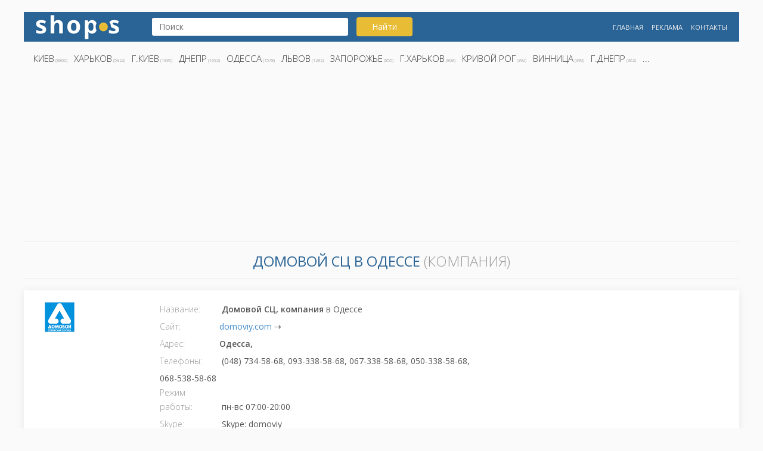

--- FILE ---
content_type: text/html; charset=UTF-8
request_url: https://shops.kh.ua/info/4252
body_size: 3833
content:
<!doctype html>
<html lang="ru">
<head>
	<script async src="https://www.googletagmanager.com/gtag/js?id=UA-5179207-13"></script>
	<script>
	  window.dataLayer = window.dataLayer || [];
	  function gtag(){dataLayer.push(arguments);}
	  gtag('js', new Date());
	  gtag('config', 'UA-5179207-13');
	</script> 

	<meta http-equiv="X-UA-Compatible" content="IE=edge">
	<meta name="viewport" content="width=device-width, initial-scale=1">
	<title>Домовой СЦ  (компания) > domoviy.com > Одесса</title>
	<meta name="description" content="► компания Домовой СЦ ► Одесса,  ► (048) 734-58-68, 093-338-58-68, 067-338-58-68, 050-338-58-68, 068-538-58-68">
	<meta name="keywords" content="Домовой СЦ, Домовой СЦ Одесса">
	<link rel="canonical" href="https://shops.kh.ua/info/4252"> 

	<meta name="yandex-verification" content="84321e5e08f83b0d" />
	<meta name="author" content="shops.kh.ua">
 	<meta name="robots" content="index,follow">
    <link rel="shortcut icon" href="/favicon.ico" type="image/x-icon">	
    <link rel="stylesheet" type="text/css" href="/css/bootstrap.css">
    <link rel="stylesheet" type="text/css" href="/css/style.css">
    <link href="https://fonts.googleapis.com/css?family=Open+Sans:300,400,600,700&amp;subset=cyrillic,cyrillic-ext" rel="stylesheet">

</head>
<body>
<div class="container">
	<header>
		<div class="row headerrow">
			<div class="col-md-2 col-sm-6 col-xs-12">
				<div class="logoshop">
					<a href="/" title="Магазины Украины" alt="Интернет-магазины Украины">
					<img src="/images/shops.png" alt="Магазины" title="Интернет-магазины"></a>
				</div>
			</div>
			<div class="col-md-5 col-sm-6 col-xs-12">
				<div class="search">
				<form action="/search/" name="search" method="get">	
					<input type="text" name="s" value="" placeholder="Поиск">
					<button type="submit" id="search_button" class="btn btn-search button">Найти</button>
				</form>
					<!--<p>
					<a href="/search/?s=цитрус">Цитрус</a>
					<a href="/search/?s=кактус">Кактус</a>
					<a href="/search/?s=харьков">Харьков</a>
					</p>-->
				</div>
			</div>
			<div class="col-md-5 col-sm-12 col-xs-12">
					<div class="menu">
					<ul>
						<li><a href="/" title="Лучшие магазины">Главная</a></li>
						<li><a href="/ads/" title="Реклама">Реклама</a></li>
						<li><a href="/contact/" title="Контакты">Контакты</a></li>
					</ul>
				</div>
			</div>
		</div>	
		<div class="row">
			<div class="col-md-12 col-sm-12 col-xs-12">
				<div class="city menu">
					<ul>
						<li><a href="/search/Киев">Киев</a> (8800)</li><li><a href="/search/Харьков">Харьков</a> (5922)</li><li><a href="/search/г.Киев">г.Киев</a> (1995)</li><li><a href="/search/Днепр">Днепр</a> (1692)</li><li><a href="/search/Одесса">Одесса</a> (1578)</li><li><a href="/search/Львов">Львов</a> (1282)</li><li><a href="/search/Запорожье">Запорожье</a> (855)</li><li><a href="/search/г.Харьков">г.Харьков</a> (808)</li><li><a href="/search/Кривой Рог">Кривой Рог</a> (392)</li><li><a href="/search/Винница">Винница</a> (390)</li><li><a href="/search/г.Днепр">г.Днепр</a> (362)</li><li><a href="">...</a></li>					</ul>
				</div>
			</div>
			<div class="col-md-12 col-sm-12 col-xs-12">
				<script async src="//pagead2.googlesyndication.com/pagead/js/adsbygoogle.js"></script>
				<!-- shops.kh.ua -->
				<ins class="adsbygoogle"
					 style="display:block"
					 data-ad-client="ca-pub-2856667428106713"
					 data-ad-slot="1720646790"
					 data-ad-format="auto"
					 data-full-width-responsive="true"></ins>
				<script>
				(adsbygoogle = window.adsbygoogle || []).push({});
				</script>
			</div>
		</div>
	</header>
<section>
	<div class="block1">
		<h1 class="infoh1">
		<strong>Домовой СЦ в Одессе</strong> (компания)</h1>
		<div class="row">
			<div class="col-md-12 col-sm-12 col-xs-12 shopinfo">	
				<div class="col-md-2 col-sm-2 col-xs-12"><img src="/./img/img_004252.png" alt="Домовой СЦ" title="Логотип Домовой СЦ"></div><div class="col-md-6 col-sm-6 col-xs-12">
				<label>Название: </label> <strong>Домовой СЦ, компания</strong> в Одессе<br><label>Сайт:</label><a href="/go/domoviy.com" title="domoviy.com">domoviy.com</a>  ⇢<br>
				<label>Адрес:</label><strong>Одесса, </strong><br><label>Телефоны:</label> (048) 734-58-68, 093-338-58-68, 067-338-58-68, 050-338-58-68, 068-538-58-68<br><label>Режим работы:</label> пн-вс 07:00-20:00<br><label>Skype:</label> Skype: domoviy<br><h2>Описание магазина Домовой СЦ</h2><p>Сервисная служба Домовой предоставляет все виды бытовых услуг с 2007 г.
  
  Качественное выполнение работ, доступные цены — это главные принципы сервисной службы. Также преимуществом сервисной службы Домовой являются официальные открытые цены на услуги.
  
  Мастера сервисной службы Домовой это не работники широкого профиля, а квалифицированные специалисты конкретного направления с опытом работы не менее 5 лет. Поэтому все услуги, которые оказывает сервисная служба, выполняются на самом высоком уровне.</p><p class="searchlink">Найдите другие магазины в городе ⇢ <a href="/search/Одесса" title="Магазины и интернет-магазины в городе Одесса">Одесса</a> </p></div><div class="col-md-4 col-sm-6 col-xs-12">
				<script async src="//pagead2.googlesyndication.com/pagead/js/adsbygoogle.js"></script>
				<!-- shops.kh.ua -->
				<ins class="adsbygoogle"
					 style="display:block"
					 data-ad-client="ca-pub-2856667428106713"
					 data-ad-slot="1720646790"
					 data-ad-format="auto"
					 data-full-width-responsive="true"></ins>
				<script>
				(adsbygoogle = window.adsbygoogle || []).push({});
				</script>
		    </div><div class="col-md-12 col-sm-12 col-xs-12"><hr><div class="infomap"><iframe width="100%" height="350" frameborder="0" style="border:0" src="https://www.google.com/maps/embed/v1/place?key=AIzaSyCYxNfFx93KzdRq7vzqeR3ETw9NAB17Eq8&q=Украина,+Одесса" allowfullscreen></iframe></div></div></div>
		</div>
	</div>
</section>
<script type="application/ld+json">
{
	"@context": "http://schema.org",
	"@type": "Store",
	"name": "Домовой СЦ",
	"address": {
		"@type": "PostalAddress",
		
		"addressLocality": "Одесса"
	},
	"image": "https://shops.kh.ua/./img/img_004252.png",
	"telephone": "(048) 734-58-68, 093-338-58-68, 067-338-58-68, 050-338-58-68, 068-538-58-68",
	"url": "//domoviy.com",
	"priceRange":"$"
}
</script><section>
	<div class="block2">
		<h3 class="h2">Другие интересные магазины</h3>
		<div class="row ">
		
					<div class="col-md-3 col-sm-3 col-xs-6">
						<div class="shop-popular shop">
							<span class="logospan">
								<img src="/./img/img_010191.jpg" alt="Логотип Akvalider" title="Akvalider" class="shop-logo align-middle">
							</span>
							<div class="shop-popular-name">
								<a href="/info/10191" title="Akvalider"><strong>Akvalider </strong><br>магазин на пр. Московский</a>
							</div>
							<div class="city">Харьков</div>
						</div>
					</div>
					
					<div class="col-md-3 col-sm-3 col-xs-6">
						<div class="shop-popular shop">
							<span class="logospan">
								<img src="/./img/img_029098.png" alt="Логотип Stepler" title="Stepler" class="shop-logo align-middle">
							</span>
							<div class="shop-popular-name">
								<a href="/info/29098" title="Stepler"><strong>Stepler </strong><br>інтернет-магазин</a>
							</div>
							<div class="city">г.Львов</div>
						</div>
					</div>
					
					<div class="col-md-3 col-sm-3 col-xs-6">
						<div class="shop-popular shop">
							<span class="logospan">
								<img src="/./img/img_019478.gif" alt="Логотип Edilvim" title="Edilvim" class="shop-logo align-middle">
							</span>
							<div class="shop-popular-name">
								<a href="/info/19478" title="Edilvim"><strong>Edilvim </strong><br>интернет-магазин</a>
							</div>
							<div class="city">Харьков</div>
						</div>
					</div>
					
					<div class="col-md-3 col-sm-3 col-xs-6">
						<div class="shop-popular shop">
							<span class="logospan">
								<img src="/./img/img_006080.png" alt="Логотип Brain" title="Brain" class="shop-logo align-middle">
							</span>
							<div class="shop-popular-name">
								<a href="/info/6080" title="Brain"><strong>Brain </strong><br>магазин в ТЦ Глобал</a>
							</div>
							<div class="city">Житомир</div>
						</div>
					</div>
					
					<div class="col-md-3 col-sm-3 col-xs-6">
						<div class="shop-popular shop">
							<span class="logospan">
								<img src="/./img/img_020464.gif" alt="Логотип F5" title="F5" class="shop-logo align-middle">
							</span>
							<div class="shop-popular-name">
								<a href="/info/20464" title="F5"><strong>F5 </strong><br>інтернет-магазин</a>
							</div>
							<div class="city">Львов</div>
						</div>
					</div>
					
					<div class="col-md-3 col-sm-3 col-xs-6">
						<div class="shop-popular shop">
							<span class="logospan">
								<img src="/./img/img_029813.png" alt="Логотип Peak" title="Peak" class="shop-logo align-middle">
							</span>
							<div class="shop-popular-name">
								<a href="/info/29813" title="Peak"><strong>Peak </strong><br>интернет-магазин</a>
							</div>
							<div class="city">г.Харьков</div>
						</div>
					</div>
					
					<div class="col-md-3 col-sm-3 col-xs-6">
						<div class="shop-popular shop">
							<span class="logospan">
								<img src="/./img/img_008809.png" alt="Логотип Солли Плюс" title="Солли Плюс" class="shop-logo align-middle">
							</span>
							<div class="shop-popular-name">
								<a href="/info/8809" title="Солли Плюс"><strong>Солли Плюс </strong><br>автосалон Volkswagen</a>
							</div>
							<div class="city">Харьков</div>
						</div>
					</div>
					
					<div class="col-md-3 col-sm-3 col-xs-6">
						<div class="shop-popular shop">
							<span class="logospan">
								<img src="/./img/img_002109.jpg" alt="Логотип Носики-Курносики" title="Носики-Курносики" class="shop-logo align-middle">
							</span>
							<div class="shop-popular-name">
								<a href="/info/2109" title="Носики-Курносики"><strong>Носики-Курносики </strong><br>интернет-магазин</a>
							</div>
							<div class="city">Харьков</div>
						</div>
					</div>
					
					<div class="col-md-3 col-sm-3 col-xs-6">
						<div class="shop-popular shop">
							<span class="logospan">
								<img src="/./img/img_015366.png" alt="Логотип MVK-Mebel" title="MVK-Mebel" class="shop-logo align-middle">
							</span>
							<div class="shop-popular-name">
								<a href="/info/15366" title="MVK-Mebel"><strong>MVK-Mebel </strong><br>интернет-магазин</a>
							</div>
							<div class="city">Киев</div>
						</div>
					</div>
					
					<div class="col-md-3 col-sm-3 col-xs-6">
						<div class="shop-popular shop">
							<span class="logospan">
								<img src="/./img/img_006227.png" alt="Логотип ЭЛЬДОРАДО" title="ЭЛЬДОРАДО" class="shop-logo align-middle">
							</span>
							<div class="shop-popular-name">
								<a href="/info/6227" title="ЭЛЬДОРАДО"><strong>ЭЛЬДОРАДО </strong><br>интернет-магазин</a>
							</div>
							<div class="city">Мариуполь</div>
						</div>
					</div>
					
					<div class="col-md-3 col-sm-3 col-xs-6">
						<div class="shop-popular shop">
							<span class="logospan">
								<img src="/./img/img_011826.png" alt="Логотип 100 Котлов" title="100 Котлов" class="shop-logo align-middle">
							</span>
							<div class="shop-popular-name">
								<a href="/info/11826" title="100 Котлов"><strong>100 Котлов </strong><br>интернет-магазин</a>
							</div>
							<div class="city">Житомир</div>
						</div>
					</div>
					
					<div class="col-md-3 col-sm-3 col-xs-6">
						<div class="shop-popular shop">
							<span class="logospan">
								<img src="/./img/img_025515.png" alt="Логотип SurfSport" title="SurfSport" class="shop-logo align-middle">
							</span>
							<div class="shop-popular-name">
								<a href="/info/25515" title="SurfSport"><strong>SurfSport </strong><br>интернет-магазин</a>
							</div>
							<div class="city">Одесса</div>
						</div>
					</div>
					
					<div class="col-md-3 col-sm-3 col-xs-6">
						<div class="shop-popular shop">
							<span class="logospan">
								<img src="/./img/img_013544.png" alt="Логотип Територія Твоєї Техніки" title="Територія Твоєї Техніки" class="shop-logo align-middle">
							</span>
							<div class="shop-popular-name">
								<a href="/info/13544" title="Територія Твоєї Техніки"><strong>Територія Твоєї Техніки </strong><br>магазин в ТЦ "Караван"</a>
							</div>
							<div class="city">Черновцы</div>
						</div>
					</div>
					
					<div class="col-md-3 col-sm-3 col-xs-6">
						<div class="shop-popular shop">
							<span class="logospan">
								<img src="/./img/img_031282.png" alt="Логотип Sirco" title="Sirco" class="shop-logo align-middle">
							</span>
							<div class="shop-popular-name">
								<a href="/info/31282" title="Sirco"><strong>Sirco </strong><br>интернет-магазин</a>
							</div>
							<div class="city">г.Одесса</div>
						</div>
					</div>
					
					<div class="col-md-3 col-sm-3 col-xs-6">
						<div class="shop-popular shop">
							<span class="logospan">
								<img src="/./img/img_019472.jpg" alt="Логотип МІККІ" title="МІККІ" class="shop-logo align-middle">
							</span>
							<div class="shop-popular-name">
								<a href="/info/19472" title="МІККІ"><strong>МІККІ </strong><br>интернет-магазин</a>
							</div>
							<div class="city">Днепр</div>
						</div>
					</div>
					
					<div class="col-md-3 col-sm-3 col-xs-6">
						<div class="shop-popular shop">
							<span class="logospan">
								<img src="/./img/img_022081.gif" alt="Логотип Baldinelli" title="Baldinelli" class="shop-logo align-middle">
							</span>
							<div class="shop-popular-name">
								<a href="/info/22081" title="Baldinelli"><strong>Baldinelli </strong><br>магазин на ул. Набережно-Луговая 5</a>
							</div>
							<div class="city">Киев</div>
						</div>
					</div>
					
					<div class="col-md-3 col-sm-3 col-xs-6">
						<div class="shop-popular shop">
							<span class="logospan">
								<img src="/./img/img_022699.png" alt="Логотип Coralmedia" title="Coralmedia" class="shop-logo align-middle">
							</span>
							<div class="shop-popular-name">
								<a href="/info/22699" title="Coralmedia"><strong>Coralmedia </strong><br>разработчики ПО</a>
							</div>
							<div class="city">Харьков</div>
						</div>
					</div>
					
					<div class="col-md-3 col-sm-3 col-xs-6">
						<div class="shop-popular shop">
							<span class="logospan">
								<img src="/./img/img_032845.png" alt="Логотип Дім посуду" title="Дім посуду" class="shop-logo align-middle">
							</span>
							<div class="shop-popular-name">
								<a href="/info/32845" title="Дім посуду"><strong>Дім посуду </strong><br>интернет-магазин</a>
							</div>
							<div class="city">г.Чернигов</div>
						</div>
					</div>
					
					<div class="col-md-3 col-sm-3 col-xs-6">
						<div class="shop-popular shop">
							<span class="logospan">
								<img src="/./img/img_032639.png" alt="Логотип СемеркаЮа" title="СемеркаЮа" class="shop-logo align-middle">
							</span>
							<div class="shop-popular-name">
								<a href="/info/32639" title="СемеркаЮа"><strong>СемеркаЮа </strong><br>интернет-магазин</a>
							</div>
							<div class="city">г.Одесса</div>
						</div>
					</div>
					
					<div class="col-md-3 col-sm-3 col-xs-6">
						<div class="shop-popular shop">
							<span class="logospan">
								<img src="/./img/img_016244.png" alt="Логотип Aceramica" title="Aceramica" class="shop-logo align-middle">
							</span>
							<div class="shop-popular-name">
								<a href="/info/16244" title="Aceramica"><strong>Aceramica </strong><br>интернет-магазин</a>
							</div>
							<div class="city">Киев</div>
						</div>
					</div>
							</div>
	</div>
</section>
		<footer>
			<div class="row">
				<div class="col-sm-1">
					<a href="/" title="Магазины Украины" alt="Интернет-магазины Украины">
					<img src="/images/shops-white.png" alt="Shops -  магазины" title="Интернет-магазины"></a>
				</div>
				<div class="col-sm-8">
					<div class="footer-txt">
						<p>Магазины: Киев, Харьков, Днепр, Одесса, Львов, Запорожье, Кривой Рог, Винница, Николаев, Полтава, Черкассы и др...</p>
					</div>
				</div>
				<div class="col-sm-3">
					<div class="footer-mnu menu">
						<ul>
							<li><a href="https://zakon.kh.ua/" title="Адвокат">Юридическая поддержка</a></li>
							<li><a href="/sitemap/" title="shops sitemap">Sitemap</a></li>
							<li><a href="https://chisla.ua" title="Числа">β</a></li>
						</ul>
					</div>
				</div>
			</div>
		</footer>
		
	</div>
</body>
</html>


--- FILE ---
content_type: text/html; charset=utf-8
request_url: https://www.google.com/recaptcha/api2/aframe
body_size: 267
content:
<!DOCTYPE HTML><html><head><meta http-equiv="content-type" content="text/html; charset=UTF-8"></head><body><script nonce="LtQSY_rNZ_uHXo_zIFiQMg">/** Anti-fraud and anti-abuse applications only. See google.com/recaptcha */ try{var clients={'sodar':'https://pagead2.googlesyndication.com/pagead/sodar?'};window.addEventListener("message",function(a){try{if(a.source===window.parent){var b=JSON.parse(a.data);var c=clients[b['id']];if(c){var d=document.createElement('img');d.src=c+b['params']+'&rc='+(localStorage.getItem("rc::a")?sessionStorage.getItem("rc::b"):"");window.document.body.appendChild(d);sessionStorage.setItem("rc::e",parseInt(sessionStorage.getItem("rc::e")||0)+1);localStorage.setItem("rc::h",'1763781561688');}}}catch(b){}});window.parent.postMessage("_grecaptcha_ready", "*");}catch(b){}</script></body></html>

--- FILE ---
content_type: text/css
request_url: https://shops.kh.ua/css/style.css
body_size: 2091
content:
/* 
крас #ee3024
фиол #781d7e
зел #8dc63f
оранж #fdb913
*/
body{
	background-color: #fafafa;
	font-size: 14px;
	color: #555555;
	font-family: 'Open Sans', sans-serif;
}
.container{
	margin: 0 auto;
	max-width: 1200px;
	background-color: #fafafa;
	padding: 0;
	width: 100%;
}
.row {
	margin: 0;
}
header {
	padding: 20px 0 3px 0;
	border-bottom: 1px solid #eee;
}
.headerrow {background-color: #2a6496;}
.logo img{
	width:150px;
	
}
.search {
	margin-top: 10px;
	float:left;
	width: 100%
}
.search input {padding: 3px 10px; border:2px solid #ffffff; border-radius: 3px; width: 70%;}
.search button {width: 20%; background-color:#E8BC35; color:#fff; padding: 5px 5px; margin-top: -2px; margin-left: 10px; text-align: center;}
.search button:hover {background-color:#F4DA8C; color:#555;}
.btn-search {
	/*width: 20px;
	height: 20px;
	background: url(../img/icon-search.png) no-repeat;*/
	background-size: contain;
}
.menu {margin-top: 15px; float:right;}
.menu ul {
	list-style-type: none;
}
.menu ul li {
	display: inline;
	padding: 0px 5px;
}
.menu ul li a {color:#eee; font-size:0.8em; text-transform: uppercase;}
.menu ul li a:hover {color:#E8BC35;}
.menu.city {float: left; width: 100%; padding-bottom: 10px; border-bottom: 0px solid #eee;}
.menu.city ul {margin-left: 0px; padding-left: 0px;}
.menu.city ul li {font-size: 0.6em; font-weight: 300; color:#777777; padding: 3px 10px 3px 1px; float:left;}
.menu.city ul li a {color:#353535; font-size: 2em;}
.menu.city ul li a:hover {color:#2a6496;}
.footer-mnu {margin-top: 1px;}
section {
	margin-bottom: 30px;
}
footer {
	background-color: #333333;
	color: #eee;
	padding: 15px 0 10px 0;
	margin-bottom: 15px;
	
}
img {
	max-width: 100%;
}
h1{
	font-size:1.7em;
	text-transform: uppercase;
	margin-top: 20px;
	border-bottom: 1px solid #eaeaea;	
	margin-bottom: 20px;
	padding-bottom: 15px;
	text-align: center;
	color:#2a6496;
}
.searchh1 {text-align: left;}
.searchh1 span{
    float: right;
    font-size: 18px;
    color: #aaa;
	font-weight: 300;
}
.back {
	cursor: pointer;
}
h2, .h2 {
	font-size:1.4em;
	text-transform: uppercase;
	text-align: center;
	margin-bottom: 20px;
	padding-bottom: 15px;
	color:#2a6496;
	border-bottom: 1px solid #eaeaea;
}
h3 {
	font-size:1.2em;
	margin-top: 0;
	text-align: center;
	margin-bottom: 15px;
	color:#2a6496;
}
label {color:#999; font-weight: 300; min-width: 50px; }
label.none{color:#aaa;}
strong {font-weight: 600;}
.errormessage {padding: 30px 20px 30% 20px; text-align: left; font-size: 20px; color:#999; font-weight: 300;}
.infoh1 {color:#999; font-weight: 300;}
.infoh1 strong {color:#2a6496; font-weight: 400;}

.products .item {border:1px solid #fafafa; padding: 15px; text-align: center; font-size: 0.8em; min-height: 375px;}
.products .item img {padding: 15px;}
.products .item span {font-size: 0.8em; color:#999;}
.products .item .oldprice {font-size: 1em; text-decoration: line-through;}
.products .item .price {font-size: 1em; color:#2a6496;}
.products .item .price strong {color:#2a6496;}

.ml50 {	
	text-align: left; 
	padding: 10px 20px;
	margin-bottom: 30px;
	height:105px;
	overflow: hidden;
	box-shadow: 0px 1px 13px 0px rgba(0, 0, 0, 0.07);
	transition: all ease 1000ms;}
.shopinfo {
	padding: 20px;
	background-color: #fff;
	box-shadow: 0px 1px 13px 0px rgba(0, 0, 0, 0.07);
	transition: all ease 1000ms;
	line-height: 24px;
}
.shopinfo label {width: 100px;}
.shopinfo p {text-align: justify; font-size: 0.9em; color:#777;}
.shopinfo h2 {font-size: 0.9em; text-align: left; color:#999;}
.infomap {border:1px solid #f3f3f3; width: 100%; padding: 7px;}
.shop {
	background-color: #fff;
	margin-bottom: 20px;
	min-height: 115px;
	text-align: center;
	box-shadow: 0px 1px 13px 0px rgba(0, 0, 0, 0.07);
	transition: all ease 1000ms;
}
.shop:hover {
	box-shadow: 0px 3px 13px 3px rgba(42, 100, 150, 0.3);
}
.shop-name {
	padding: 10px 0 20px 0;
	font-size: 1.5em;
}
.shop-popular {
	margin-bottom: 20px;
	padding: 10px 10px;
	height: 155px;
	text-align: center;
	box-shadow: 0px 1px 13px 0px rgba(0, 0, 0, 0.07);
	transition: all ease 1000ms;
	background-color: #fff;
}
.shop-popular:hover {box-shadow: 0px 3px 13px 3px rgba(42, 100, 150, 0.3);}
.shop-popular-name {
	font-size: 0.9em;
	font-weight: 300;
	padding:5px 0px 5px 0px;
}
.shop-popular-name  strong {font-size: 1.3em;}
.city {
	font-size: 0.9em;

}
.shops-in-city {
	columns: 6;
	list-style-type: none;
}
.footer-mnu ul{
	list-style-type: none;
}
.logospan {display: inline-block; height: 65px; vertical-align: middle;}
.shop-logo img {
	width: 200px;
}
.shop-logo {
	padding: 20px 0 0px;
	margin: auto;
	text-align: center;
	max-height: 55px;
}
.allo .shop-logo img{
	margin-top: -25px;
}
.logo.allo {
	padding-top: 0;
	padding-bottom: 0;
}
.logo {
	padding-top: 15px;
	padding-bottom: 15px;
}
.logoshop {padding: 0px;}
.site {
	margin-top: 20px;
	font-size: 16px;
    text-align: right;
    color: #2a6496;
}
.footer-txt p{font-size:0.8em; margin: 5px;}
.footer-mnu ul li {font-size:10px;}
.sitemaplist {margin-bottom: 30px;}
.sitemaplist div {color:#aaa; font-weight: 300; padding-bottom: 10px; }
.sitemaplist div a {color:#555;}
.sitemaplistshops {font-size: 12px; color:#777; margin-bottom: 30px;}
.sitemaplistshops div {margin-bottom: 10px;}
.sitemaplistshops div a {font-size:11px; color:#999; padding-bottom: 5px; white-space: nowrap; overflow: hidden;  }
p.searchlink {color:#999!important; } 
.searchlink a {color:#2a6496; } 
.searchlink a:hover {color:#2a6496;  text-decoration: underline;}

pre {border:1px solid #eee; background-color: #f7f7f7; color:#999; font-size:0.7em;}
.inheader {
	margin-bottom: 20px;
}
.text {
	background-color: #fff;
	padding: 20px 20px;
    text-align: justify;
    line-height: 1.8;
}
div.img  {background-color: #fff; padding-bottom: 20px;}
.contacts {
	margin: 0;
	list-style-type: none;
}
.cont_item {
	max-width: 350px;
	padding: 20px;
	margin: 10px auto;
	box-shadow: 0px 1px 13px 0px rgba(0, 0, 0, 0.07);
}
.cont_item h3 {text-align: left;}
h2.col-xs-12 {
	margin-top: 35px;
}
.glyphicon {
	margin-right: 5px;
}

.adress {
	margin-bottom: 10px;
}
.footer_txt {
	color: #777;
    padding: 20px 15px;
    font-size: .8em;
}
.footer_txt .name {
	font-size: 1em;
	font-style: italic;
}
@media(max-width: 992px){
	.shops-in-city {
	columns: 3;
	list-style-type: none;
}
}
@media(max-width: 768px){
	.site {
	position: absolute;
    top: -147px;
    right: 20px;
	}
}
@media(max-width: 550px){
	.shops-in-city {
	columns: 1;
	list-style-type: none;
}
}